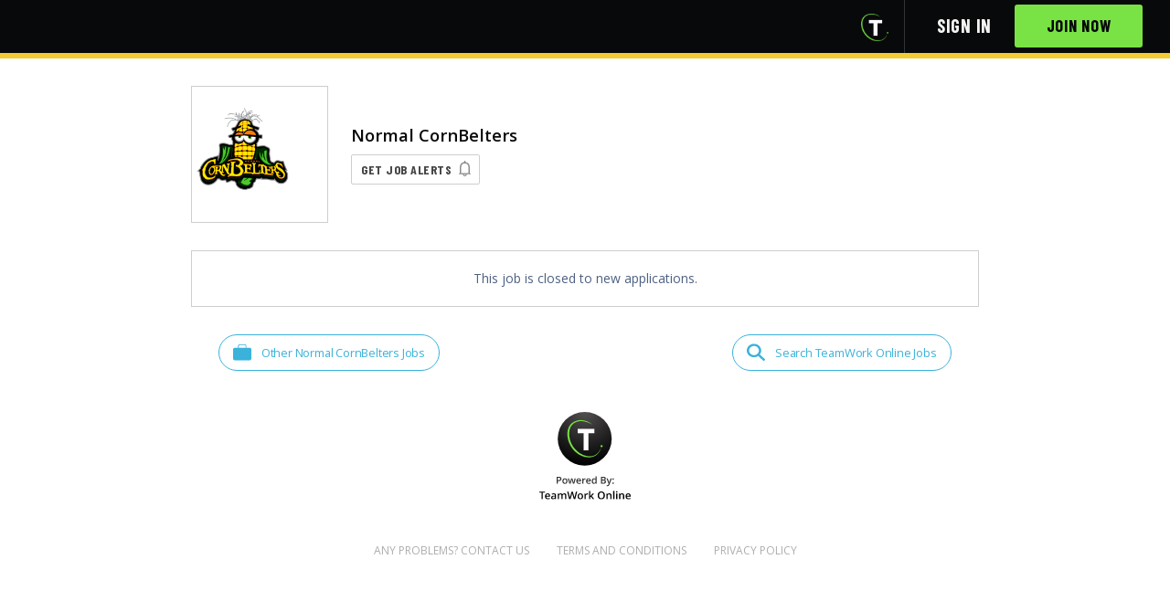

--- FILE ---
content_type: text/html; charset=utf-8
request_url: https://www.teamworkonline.com/baseball-jobs/prospectleague/normal-cornbelters/2023-summer-marketing-communications-internship-2022733
body_size: 6778
content:
<!DOCTYPE html><html lang="en"><head><style type="text/css">html {
  opacity: 0;
}</style><base target="_top" /><title>2023 Summer Marketing &amp; Communications Internship - Normal CornBelters Baseball | TeamWork Online</title>
<meta name="description" content="SummaryThe Normal CornBelters Baseball Team, a member of the Prospect League, are seeking Marketing &amp; Communications Interns for the 2023 Summer season. Roles will be assigned based on the individual&#39;s experience and ability following an interview ...">
<meta property="og:description" content="SummaryThe Normal CornBelters Baseball Team, a member of the Prospect League, are seeking Marketing &amp; Communications Interns for the 2023 Summer season. Roles will be assigned based on the individual&#39;s experience and ability following an interview ...">
<meta property="og:site_name" content="TeamWork Online">
<meta property="og:title" content="2023 Summer Marketing &amp; Communications Internship - Normal CornBelters Baseball">
<meta property="og:image" content="https://cf-production.teamworkonline.com/uploads/public/embed_6ab26e7c-1486-4ab3-9815-35dda111fb35.png">
<meta name="twitter:card" content="summary">
<meta name="twitter:image" content="https://cf-production.teamworkonline.com/uploads/public/thumb_6ab26e7c-1486-4ab3-9815-35dda111fb35.png">
<meta name="twitter:site" content="@TeamWorkOnline"><meta charset="utf-8" /><meta content="width=device-width, initial-scale=1" name="viewport" /><meta content="IE=edge" http-equiv="X-UA-Compatible" /><meta content="false" name="turbo-prefetch" /><link rel="icon" type="image/x-icon" href="/assets/favicon-b9eb254d10744245a617281cf23d803225acdc1351755972fc24ccaf426d55cb.ico" /><link rel="mask-icon" type="image/x-icon" href="/assets/mask-icon-0b4be04fefeaf158668db2efab7493f7151ba9770013732aabe95a9a99c15f08.svg" color="black" /><link rel="apple-touch-icon" type="image/x-icon" href="/assets/apple-touch-icon-23184a97c6fc0694860cad496e370b95fc327e424ccb7dd2f2bcd3dc8a7dfee2.png" /><meta name="csrf-param" content="authenticity_token" />
<meta name="csrf-token" content="8wrPxDSbBqcmzCdd6Fn6fWCAdCyQJapJx02p7ah5F7GVcC5ybqYH65nksr07iHJoTIZIxUpVlgra6l1CE-zJ9A" /><link href="https://fonts.googleapis.com" rel="preconnect" /><link crossorigin="" href="https://fonts.gstatic.com" rel="preconnect" /><link href="https://fonts.googleapis.com/css2?family=Barlow+Condensed:wght@700&amp;family=Montserrat:wght@300..700&amp;family=Open+Sans:wght@400..700&amp;family=Oswald:wght@400..700&amp;family=Alex+Brush&amp;display=swap" rel="stylesheet" type="text/css" />  <script async src="https://www.googletagmanager.com/gtag/js?id=G-TT21YX2G43"></script>
  <script>
    window.dataLayer = window.dataLayer || [];
    function gtag() { dataLayer.push(arguments); }
    gtag("js", new Date());
    gtag("config", "G-TT21YX2G43", {
      "user_id": null
    });
  </script>
  <script type="text/javascript">
    (function(c,l,a,r,i,t,y){
      c[a]=c[a]||function(){(c[a].q=c[a].q||[]).push(arguments)};
      t=l.createElement(r);t.async=1;t.src="https://www.clarity.ms/tag/"+i;
      y=l.getElementsByTagName(r)[0];y.parentNode.insertBefore(t,y);
    })(window, document, "clarity", "script", "fuouycn1fx");
  </script>
  <script src="https://www.googletagservices.com/tag/js/gpt.js" async="async"></script>

  <script>
//<![CDATA[

    var googletag = googletag || {};
    googletag.cmd = googletag.cmd || [];

    googletag.cmd.push(function() {
      googletag.defineSlot('/1335317/CollegeProgramAd', [300, 250], 'div-gpt-ad-1466008360264-1').addService(googletag.pubads());
      googletag.pubads().enableSingleRequest();
      googletag.pubads().collapseEmptyDivs();
      googletag.pubads().setTargeting("mvp", "false");
      googletag.enableServices();
    });

//]]>
</script><script src="https://accounts.google.com/gsi/client" async="async" defer="defer"></script><link rel="stylesheet" href="/assets/application.bundle-95917b078e3f72ea5e2ab577dfcb7078301f25a697eb23c2186a543865747897.css" data-turbo-track="reload" /><link rel="stylesheet" href="/assets/application-2a2754390d6939f989e327b21ed07ef9ac94ae53dc64d784cd0519843c54393c.css" data-turbo-track="reload" /><script src="/assets/application.bundle-7df10b8fc95036b97e5cd273767fceab939c3abeac7df47aa6172e01ffe76045.js" data-turbo-track="reload"></script><script src="/assets/application-867387c7a7bd0a8b91b50bb5bc8a8b62ef4a38fe3902c5bda34a9802099eddd4.js" data-turbo-track="reload"></script><script type="application/ld+json">{"@context":"http://schema.org","datePosted":"2022-09-20","hiringOrganization":{"@type":"Organization","name":"Normal CornBelters Baseball","logo":"https://cf-production.teamworkonline.com/uploads/public/thumb_6ab26e7c-1486-4ab3-9815-35dda111fb35.png"},"identifier":{"@type":"PropertyValue","name":"TeamWork Online","value":2022733},"description":"\u003cdiv\u003e\u003cstrong\u003eSummary\u003c/strong\u003e\u003c/div\u003e\u003cdiv\u003eThe Normal CornBelters Baseball Team, a member of the Prospect League, are seeking Marketing \u0026amp; Communications Interns for the 2023 Summer season. Roles will be assigned based on the individual's experience and ability following an interview process to determine the best fit within the organization. The Marketing and Communications internship this year will look a little different as we are combining the existing Marketing and Communications program with our Community Relations and Fan Engagement Internship. \u003c/div\u003e\u003cdiv\u003e\u003cbr\u003e\u003c/div\u003e\u003cdiv\u003e\u003cstrong\u003e2023 Internship Roles\u003c/strong\u003e\u003c/div\u003e\u003cdiv\u003ePublic Relations \u0026amp; Communications: Manage day to day duties to connect our organization with the local public and media outlets via press releases and feature stories.\u003c/div\u003e\u003cdiv\u003e\u003cbr\u003e\u003c/div\u003e\u003cdiv\u003eDigital \u0026amp; Social Media: Assist with the creation, management, and execution of social media and newsletter campaigns. Plan interactive videos and posts with mascot and athletes to connect with fans.\u003c/div\u003e\u003cdiv\u003e\u003cbr\u003e\u003c/div\u003e\u003cdiv\u003eCommunity Relations: Assist with the planning and execution of community programs and events (including set-up and tear-down of display booths), hand out promotional materials, and data collection. Executing all community appearances to include interaction of players and mascot.\u003c/div\u003e\u003cdiv\u003e\u003cbr\u003e\u003c/div\u003e\u003cdiv\u003eStreet Team: Promote the CornBelters by distributing marketing materials. \u003c/div\u003e\u003cdiv\u003e\u003cbr\u003e\u003c/div\u003e\u003cdiv\u003eFun Crew: (Game Days) Engage fans during games through t-shirt tosses, the kids corner activity area, and on-field promotions. Maintain in-game props and mascot costume.\u003c/div\u003e\u003cdiv\u003e \u003c/div\u003e\u003cdiv\u003e\u003cstrong\u003eDuties and Responsibilities\u003c/strong\u003e\u003c/div\u003e\u003cul\u003e\u003cli\u003eAssist with the planning and execution of team and community events while serving as a representative of the CornBelters.\u003c/li\u003e\u003cli\u003eAssess and research market competition in order to develop accurate and influential marketing plans.\u003c/li\u003e\u003cli\u003eManage social media campaigns and day-to-day activities including content development and management.\u003c/li\u003e\u003cli\u003eEnsure an effective and professional image to customers and present an accurate portrayal of business strategies across all social media platforms.\u003c/li\u003e\u003cli\u003eParticipate as a team member through meetings and offer support to other team members to maximize customer service, retention efforts, and sales performance.\u003c/li\u003e\u003cli\u003eInteract with other CornBelters departments to provide a cooperative, client-oriented focus for all fan engagement and ticket sales related operations.\u003c/li\u003e\u003cli\u003eAnalyze the effectiveness of online campaigns by collecting data and producing reports.\u003c/li\u003e\u003cli\u003eIdentify sales opportunities through networking and outreach within the local market.\u003c/li\u003e\u003cli\u003eDistribute team marketing and sales materials.\u003c/li\u003e\u003cli\u003ePrepare accurate weekly reports and analysis for executive team management; be able to communicate details about upcoming events and opportunities within the community. Perform game/event requirements and other projects as requested.\u003c/li\u003e\u003c/ul\u003e\u003cdiv\u003e\u003cbr\u003e\u003c/div\u003e\u003cdiv\u003e\u003cstrong\u003eCompetencies and Qualifications\u003c/strong\u003e\u003c/div\u003e\u003cul\u003e\u003cli\u003eExcellent organizational skills and a self-starter with a creative mind.\u003c/li\u003e\u003cli\u003eExcellent communication skills both written and verbal\u003c/li\u003e\u003cli\u003eDisplays in-depth knowledge and understanding of social media platforms (Facebook, Twitter, Instagram, Tiktok, YouTube, etc.).\u003c/li\u003e\u003cli\u003eExcellent customer service skills that showcase a positive and enthusiastic approach to customers so as to convey a positive image and respond to clients in a timely manner.\u003c/li\u003e\u003cli\u003eProficient in Microsoft Office programs.\u003c/li\u003e\u003cli\u003ePrevious experience in writing press releases and media pieces.\u003c/li\u003e\u003cli\u003eMaintains excellent writing and language skills.\u003c/li\u003e\u003cli\u003eStrong attention to detail while being able to manage multiple projects simultaneously in a fast paced work environment.\u003c/li\u003e\u003cli\u003eNight and weekend work required, including working special events.\u003c/li\u003e\u003c/ul\u003e\u003cdiv\u003e\u003cbr\u003e\u003c/div\u003e\u003cdiv\u003e\u003cstrong\u003eCompensation\u003c/strong\u003e\u003c/div\u003e\u003cdiv\u003eThis is an unpaid position. Internships are eligible for college credit, as well as potential future placement in part-time and full-time positions with the CornBelters.\u003c/div\u003e\u003cdiv\u003e\u003cbr\u003e\u003c/div\u003e\u003cdiv\u003e\u003cem\u003eWe are an equal opportunity employer and all qualified applicants will receive consideration for employment without regard to race, color, religion, national origin, sex, sexual orientation, age, disability, gender identity, marital or veteran status, or any other protected class.\u003c/em\u003e\u003c/div\u003e","title":"2023 Summer Marketing \u0026 Communications Internship","@type":"JobPosting","validThrough":"2023-02-22T00:00:00+00:00","jobLocation":[{"address":{"@type":"PostalAddress","addressCountry":"US","addressLocality":"Normal","addressRegion":"IL","postalCode":"61761"},"@type":"Place"}]}</script></head><body class="organization_landers-employment_opportunities organization_landers-employment_opportunities-show body-footer-adjust"><div data-client_id="675351471205-l11mnq9orkis5vb23na6aksk1l5hippk.apps.googleusercontent.com" data-itp_support="false" data-login_uri="https://www.teamworkonline.com/google_one_tap_callbacks" data-return_to="/baseball-jobs/prospectleague/normal-cornbelters/2023-summer-marketing-communications-internship-2022733" id="g_id_onload"></div><header class="header header__mobile--mod" id="application-header"><div class="container"><div class="header-logo" data-header-logo=""></div><div class="header-navigation-set" data-controller="slide-toggle"><div class="header-navigation-trigger" data-action="click-&gt;slide-toggle#toggle"><svg xmlns="http://www.w3.org/2000/svg" width="18" height="16"><path fill="#fff" d="M17.5 0H.5a.5.5 0 0 0-.5.5v3a.5.5 0 0 0 .5.5h17a.5.5 0 0 0 .5-.5v-3a.5.5 0 0 0-.5-.5m0 6H.5a.5.5 0 0 0-.5.5v3a.5.5 0 0 0 .5.5h17a.5.5 0 0 0 .5-.5v-3a.5.5 0 0 0-.5-.5m0 6H.5a.5.5 0 0 0-.5.5v3a.5.5 0 0 0 .5.5h17a.5.5 0 0 0 .5-.5v-3a.5.5 0 0 0-.5-.5"></path></svg>
</div><nav class="header-navigation" data-application-header=""><div class="header-icons header-icons__tw-t"><a class="header-icons__item header-icons__item--teamwork-t" href="/"><i class="header-icons__icon--teamwork-t"><img class="icon--teamwork-t" src="/assets/powered_by-t-transparent-b791f060409a2a5b7cc970dc3b768427edcd4a271346fafde4904c69690664e0.png" /></i></a></div><div class="header-navigation-list header-navigation-list--with-text hidden" data-signed-out-header="" data-slide-toggle-target="dropdown"><div class="header-navigation-list-item"><a class="header-navigation-list-link" href="/sign_in">Sign in</a></div><div class="header-navigation-list-item"><a class="button button--teamwork button--cta-header" href="/sign_up">Join Now</a></div></div></nav></div></div></header><div id="flashes"></div><div data-licensee-header=""><div class="lic-header__banner" data-licensee-banner="" style="background-color: #f2cc32 !important;"></div><div class="container container--narrow"><div class="lic-header__masthead"><div class="lic-header__brand"><div class="lic-header__logo-frame"><div class="lic-header__logo-wrap"><a class="lic-header__logo-wrap--link" href="/baseball-jobs/prospectleague/normal-cornbelters"><img alt="Normal CornBelters" src="https://cf-production.teamworkonline.com/uploads/public/thumb_6ab26e7c-1486-4ab3-9815-35dda111fb35.png" /></a></div></div></div><div class="lic-header__info"><div class="lic-header__name"><h1>Normal CornBelters</h1></div><div class="lic-header__alert-button"><a class="button button--job-alerts" href="/lander_notifications_settings/edit?license_id=3531&amp;return_to=%2Fbaseball-jobs%2Fprospectleague%2Fnormal-cornbelters%2F2023-summer-marketing-communications-internship-2022733">Get Job Alerts</a></div></div></div></div></div><div class="container container--narrow"><div class="opportunity-preview"><div class="opportunity-preview__closed"><p class="align-center margin-bottom--zero">This job is closed to new applications.</p></div></div><div class="nav-inline see-and-search"><div class="nav-inline__left"><a class="button__wire--icon" data-see-jobs-link="true" href="/baseball-jobs/prospectleague/normal-cornbelters"><div class="button-content"><svg xmlns="http://www.w3.org/2000/svg" width="20" height="20" viewBox="0 0 20 20" fill="none" class="icon-inline-svg--action">
<path d="M17.9706 4.70131H2.02936C0.908575 4.70131 0 5.58843 0 6.68274V16.5186C0 17.6129 0.908575 18.5 2.02936 18.5H17.9706C19.0914 18.5 20 17.6129 20 16.5186V6.68274C20 5.58843 19.0914 4.70131 17.9706 4.70131Z" fill="#0A9FD3"></path>
<path d="M14.1734 4.88493C14.0601 4.88528 13.9513 4.84186 13.8707 4.76415C13.7901 4.68644 13.7443 4.58075 13.7432 4.47015V2.77272C13.741 2.52141 13.6368 2.2812 13.4534 2.10485C13.27 1.9285 13.0224 1.83044 12.765 1.8322H7.20188C6.94472 1.83079 6.69748 1.92901 6.51437 2.10532C6.33126 2.28163 6.22723 2.52164 6.22508 2.77272V4.47015C6.22401 4.58098 6.17798 4.68687 6.09708 4.76462C6.01619 4.84237 5.90702 4.88563 5.79351 4.88493C5.68023 4.88528 5.57141 4.84186 5.4908 4.76415C5.4102 4.68644 5.36435 4.58075 5.36328 4.47015V2.77272C5.36328 1.79521 6.18855 1 7.20188 1H12.765C13.7797 1 14.605 1.79521 14.605 2.77272V4.47015C14.6039 4.58098 14.5579 4.68687 14.477 4.76462C14.3961 4.84237 14.2869 4.88563 14.1734 4.88493Z" fill="#0A9FD3"></path>
</svg>
Other Normal CornBelters Jobs</div></a></div><div class="nav-inline__right"><a class="button__wire--icon" data-search-jobs-link="true" href="/jobs-in-sports"><div class="button-content"><svg xmlns="http://www.w3.org/2000/svg" width="20" height="20" viewBox="0 0 20 20" fill="none" class="icon-inline-svg--action">
<g clip-path="url(#clip0_445_28)">
<path fill-rule="evenodd" clip-rule="evenodd" d="M19.8481 17.237L14.2596 12.0703C15.4464 10.5316 15.9543 8.62602 15.6781 6.74765C15.1781 3.40632 12.2567 0.764986 8.63099 0.454319C3.70957 -0.0136809 -0.460434 3.87299 0.0409947 8.49565C0.373852 11.837 3.20957 14.5957 6.79528 15.061C8.81081 15.3191 10.8557 14.8467 12.5096 13.741L18.0553 18.9077C18.1118 18.9629 18.1798 19.0068 18.255 19.0368C18.3303 19.0669 18.4113 19.0824 18.4931 19.0824C18.575 19.0824 18.656 19.0669 18.7312 19.0368C18.8065 19.0068 18.8744 18.9629 18.931 18.9077L19.8067 18.0917C19.9227 17.978 19.9908 17.829 19.9985 17.6722C20.0061 17.5154 19.9527 17.36 19.8481 17.237ZM2.49957 7.75698C2.50447 6.42764 3.07323 5.1542 4.08144 4.2152C5.08965 3.27621 6.45526 2.74807 7.87957 2.74632C9.30412 2.74808 10.6699 3.27639 11.6782 4.21568C12.6864 5.15496 13.255 6.42874 13.2596 7.75832C13.2547 9.08767 12.6859 10.3611 11.6777 11.3001C10.6695 12.2391 9.30387 12.7672 7.87957 12.769C7.17357 12.7711 6.47408 12.643 5.82125 12.3922C5.16842 12.1413 4.5751 11.7726 4.07535 11.3071C3.5756 10.8417 3.17927 10.2887 2.9091 9.67994C2.63893 9.07117 2.50024 8.41858 2.50099 7.75965L2.49957 7.75698Z" fill="#0A9FD3"></path>
</g>
<defs>
<clipPath id="clip0_445_28">
<rect width="20" height="20" fill="white"></rect>
</clipPath>
</defs>
</svg>
Search TeamWork Online Jobs</div></a></div></div><div class="powered-by text-center margin-top"><a href="/"><img width="100" src="/assets/powered_by-t-68e665cd1f97848d8048bcd4bd24aa82d7ac180d7e2dc3cfd2ee92b3c4aa7493.svg" /></a></div></div><footer class="footer__employer"><div class="container container--padded"><div class="footer__employer"><ul class="footer__inline-links"><li class="footer__inline-links-item"><a class="footer__inline-link" href="/cdn-cgi/l/email-protection#244d4a424b6450414549534b564f4b4a484d4a410a474b49">Any Problems? Contact Us</a></li><li class="footer__inline-links-item"><a class="footer__inline-link" target="_blank" href="/pages/terms-and-conditions">Terms and Conditions</a></li><li class="footer__inline-links-item"><a class="footer__inline-link" target="_blank" href="/pages/privacy-policy">Privacy Policy</a></li></ul></div></div></footer>
  <img
    src="https://www.facebook.com/tr?ev=PageView&id=546335515940462"
    height="1"
    referrerpolicy="strict-origin"
    style="display: none;"
    width="1" />
  <script data-cfasync="false" src="/cdn-cgi/scripts/5c5dd728/cloudflare-static/email-decode.min.js"></script><script async src="https://www.googletagmanager.com/gtag/js?id=AW-770967673"></script>
  <script>
    window.dataLayer = window.dataLayer || [];
    function gtag() { dataLayer.push(arguments); }
    gtag("js", new Date());
    gtag("config", "AW-770967673");
  </script>

  <img
    src="https://www.facebook.com/tr?ev=PageView&id=2058668630868442"
    height="1"
    referrerpolicy="strict-origin"
    style="display: none;"
    width="1" />

  <script>
    _linkedin_partner_id = "5226418";
    window._linkedin_data_partner_ids = window._linkedin_data_partner_ids || [];
    window._linkedin_data_partner_ids.push(_linkedin_partner_id);
  </script>
  <script type="text/javascript">
    (function(l) {
    if (!l){window.lintrk = function(a,b){window.lintrk.q.push([a,b])};
    window.lintrk.q=[]}
    var s = document.getElementsByTagName("script")[0];
    var b = document.createElement("script");
    b.type = "text/javascript";b.async = true;
    b.src = "https://snap.licdn.com/li.lms-analytics/insight.min.js";
    s.parentNode.insertBefore(b, s);})(window.lintrk);
  </script>
  <noscript>
    <img height="1" width="1" style="display:none;" alt="" src="https://px.ads.linkedin.com/collect/?pid=5226418&fmt=gif" />
  </noscript>



<style type="text/css">
  html {
    opacity: 1;
  }
</style>
<script defer src="https://static.cloudflareinsights.com/beacon.min.js/vcd15cbe7772f49c399c6a5babf22c1241717689176015" integrity="sha512-ZpsOmlRQV6y907TI0dKBHq9Md29nnaEIPlkf84rnaERnq6zvWvPUqr2ft8M1aS28oN72PdrCzSjY4U6VaAw1EQ==" data-cf-beacon='{"version":"2024.11.0","token":"ccf7477416da489f95b18469f7e6d152","server_timing":{"name":{"cfCacheStatus":true,"cfEdge":true,"cfExtPri":true,"cfL4":true,"cfOrigin":true,"cfSpeedBrain":true},"location_startswith":null}}' crossorigin="anonymous"></script>
<script>(function(){function c(){var b=a.contentDocument||a.contentWindow.document;if(b){var d=b.createElement('script');d.innerHTML="window.__CF$cv$params={r:'9c0449f66f274227',t:'MTc2ODgwNDI4Mw=='};var a=document.createElement('script');a.src='/cdn-cgi/challenge-platform/scripts/jsd/main.js';document.getElementsByTagName('head')[0].appendChild(a);";b.getElementsByTagName('head')[0].appendChild(d)}}if(document.body){var a=document.createElement('iframe');a.height=1;a.width=1;a.style.position='absolute';a.style.top=0;a.style.left=0;a.style.border='none';a.style.visibility='hidden';document.body.appendChild(a);if('loading'!==document.readyState)c();else if(window.addEventListener)document.addEventListener('DOMContentLoaded',c);else{var e=document.onreadystatechange||function(){};document.onreadystatechange=function(b){e(b);'loading'!==document.readyState&&(document.onreadystatechange=e,c())}}}})();</script></body></html>